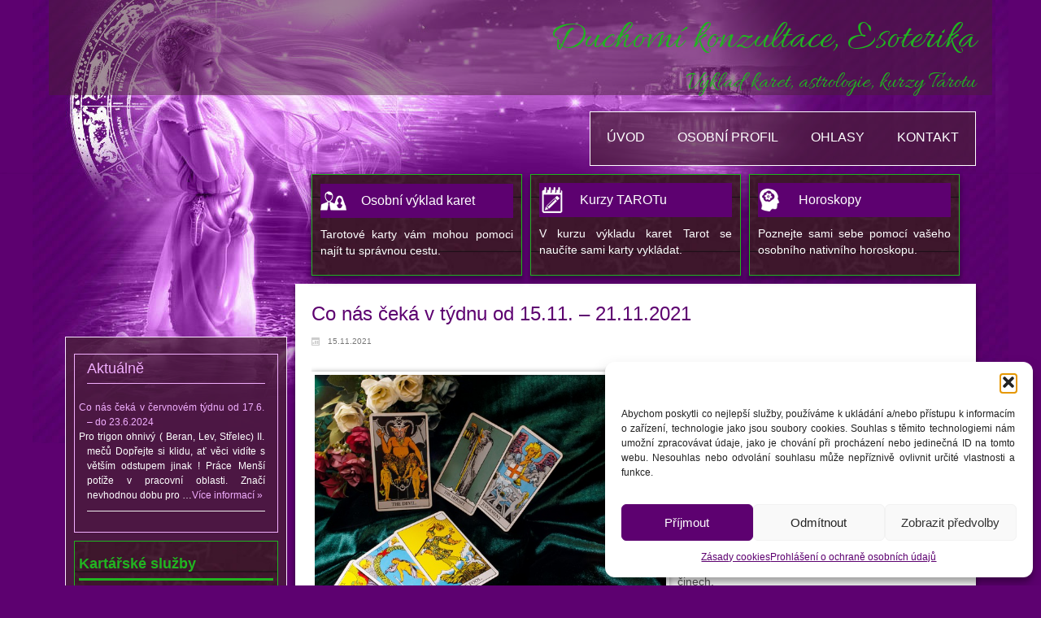

--- FILE ---
content_type: text/html; charset=UTF-8
request_url: https://kartarka.org/co-nas-ceka-v-tydnu-od-15-11-21-11-2021
body_size: 19242
content:
<!DOCTYPE html>
<html dir="ltr" dir="ltr" lang="cs" prefix="og: https://ogp.me/ns#">
<head>
    <meta charset="UTF-8" />
    <link href="https://kartarka.org/wp-content/themes/Kartarka/images/848a9f364e285e541621c19738466d60_favicon.ico" rel="icon" type="image/x-icon" />
    <link rel="pingback" href="https://kartarka.org/xmlrpc.php" />
    <script>
    var themeHasJQuery = !!window.jQuery;
</script>
<script src="https://kartarka.org/wp-content/themes/Kartarka/jquery.js?ver=1.0.480"></script>
<script>
    window._$ = jQuery.noConflict(themeHasJQuery);
</script>
    <meta name="viewport" content="width=device-width, initial-scale=1.0">
<!--[if lte IE 9]>
<link rel="stylesheet" type="text/css" href="https://kartarka.org/wp-content/themes/Kartarka/layout.ie.css" />
<script src="https://kartarka.org/wp-content/themes/Kartarka/layout.ie.js"></script>
<![endif]-->
<link class="" href='//fonts.googleapis.com/css?family=Allura:regular&subset=latin' rel='stylesheet' type='text/css'>
<script src="https://kartarka.org/wp-content/themes/Kartarka/layout.core.js"></script>
    
    <title>Co nás čeká v týdnu od 15.11. – 21.11.2021</title>
	<style>img:is([sizes="auto" i], [sizes^="auto," i]) { contain-intrinsic-size: 3000px 1500px }</style>
	
		<!-- All in One SEO 4.9.3 - aioseo.com -->
	<meta name="robots" content="max-image-preview:large" />
	<meta name="author" content="Kartarka"/>
	<meta name="google-site-verification" content="ZGvw8Yif3R0kvEY2-ivvBu9ThDFMh-zjHaOPPr0ebDg" />
	<link rel="canonical" href="https://kartarka.org/co-nas-ceka-v-tydnu-od-15-11-21-11-2021" />
	<meta name="generator" content="All in One SEO (AIOSEO) 4.9.3" />
		<meta property="og:locale" content="cs_CZ" />
		<meta property="og:site_name" content="Duchovní konzultace, Esoterika" />
		<meta property="og:type" content="article" />
		<meta property="og:title" content="Co nás čeká v týdnu od 15.11. – 21.11.2021" />
		<meta property="og:url" content="https://kartarka.org/co-nas-ceka-v-tydnu-od-15-11-21-11-2021" />
		<meta property="og:image" content="https://kartarka.org/wp-content/uploads/výklad-z-karet-tarot.jpg" />
		<meta property="og:image:secure_url" content="https://kartarka.org/wp-content/uploads/výklad-z-karet-tarot.jpg" />
		<meta property="og:image:width" content="640" />
		<meta property="og:image:height" content="428" />
		<meta property="article:published_time" content="2021-11-15T09:09:48+00:00" />
		<meta property="article:modified_time" content="2021-11-15T09:15:10+00:00" />
		<meta name="twitter:card" content="summary" />
		<meta name="twitter:title" content="Co nás čeká v týdnu od 15.11. – 21.11.2021" />
		<meta name="twitter:image" content="https://kartarka.org/wp-content/uploads/výklad-z-karet-tarot.jpg" />
		<script type="application/ld+json" class="aioseo-schema">
			{"@context":"https:\/\/schema.org","@graph":[{"@type":"Article","@id":"https:\/\/kartarka.org\/co-nas-ceka-v-tydnu-od-15-11-21-11-2021#article","name":"Co n\u00e1s \u010dek\u00e1 v t\u00fddnu od 15.11. \u2013 21.11.2021","headline":"Co n\u00e1s \u010dek\u00e1 v t\u00fddnu od 15.11. &#8211; 21.11.2021","author":{"@id":"https:\/\/kartarka.org\/author\/kartarka-2#author"},"publisher":{"@id":"https:\/\/kartarka.org\/#organization"},"image":{"@type":"ImageObject","url":"https:\/\/kartarka.org\/wp-content\/uploads\/v\u00fdklad-z-karet-tarot.jpg","width":640,"height":428},"datePublished":"2021-11-15T11:09:48+02:00","dateModified":"2021-11-15T11:15:10+02:00","inLanguage":"cs-CZ","mainEntityOfPage":{"@id":"https:\/\/kartarka.org\/co-nas-ceka-v-tydnu-od-15-11-21-11-2021#webpage"},"isPartOf":{"@id":"https:\/\/kartarka.org\/co-nas-ceka-v-tydnu-od-15-11-21-11-2021#webpage"},"articleSection":"tarotov\u00e9 symboly"},{"@type":"BreadcrumbList","@id":"https:\/\/kartarka.org\/co-nas-ceka-v-tydnu-od-15-11-21-11-2021#breadcrumblist","itemListElement":[{"@type":"ListItem","@id":"https:\/\/kartarka.org#listItem","position":1,"name":"Home","item":"https:\/\/kartarka.org","nextItem":{"@type":"ListItem","@id":"https:\/\/kartarka.org\/category\/tarotove-symboly#listItem","name":"tarotov\u00e9 symboly"}},{"@type":"ListItem","@id":"https:\/\/kartarka.org\/category\/tarotove-symboly#listItem","position":2,"name":"tarotov\u00e9 symboly","item":"https:\/\/kartarka.org\/category\/tarotove-symboly","nextItem":{"@type":"ListItem","@id":"https:\/\/kartarka.org\/co-nas-ceka-v-tydnu-od-15-11-21-11-2021#listItem","name":"Co n\u00e1s \u010dek\u00e1 v t\u00fddnu od 15.11. &#8211; 21.11.2021"},"previousItem":{"@type":"ListItem","@id":"https:\/\/kartarka.org#listItem","name":"Home"}},{"@type":"ListItem","@id":"https:\/\/kartarka.org\/co-nas-ceka-v-tydnu-od-15-11-21-11-2021#listItem","position":3,"name":"Co n\u00e1s \u010dek\u00e1 v t\u00fddnu od 15.11. &#8211; 21.11.2021","previousItem":{"@type":"ListItem","@id":"https:\/\/kartarka.org\/category\/tarotove-symboly#listItem","name":"tarotov\u00e9 symboly"}}]},{"@type":"Organization","@id":"https:\/\/kartarka.org\/#organization","name":"Duchovn\u00ed konzultace, Esoterika","description":"V\u00fdklad karet, astrologie, kurzy Tarotu","url":"https:\/\/kartarka.org\/","logo":{"@type":"ImageObject","url":"https:\/\/kartarka.org\/wp-content\/uploads\/vyklad-karet2.jpg","@id":"https:\/\/kartarka.org\/co-nas-ceka-v-tydnu-od-15-11-21-11-2021\/#organizationLogo","width":1024,"height":684},"image":{"@id":"https:\/\/kartarka.org\/co-nas-ceka-v-tydnu-od-15-11-21-11-2021\/#organizationLogo"}},{"@type":"Person","@id":"https:\/\/kartarka.org\/author\/kartarka-2#author","url":"https:\/\/kartarka.org\/author\/kartarka-2","name":"Kartarka","image":{"@type":"ImageObject","@id":"https:\/\/kartarka.org\/co-nas-ceka-v-tydnu-od-15-11-21-11-2021#authorImage","url":"https:\/\/secure.gravatar.com\/avatar\/03fb3baef9790c2b670b83eee963ea10446a2c2be7c29ad9535f08dc9b0df9d3?s=96&d=monsterid&r=g","width":96,"height":96,"caption":"Kartarka"}},{"@type":"WebPage","@id":"https:\/\/kartarka.org\/co-nas-ceka-v-tydnu-od-15-11-21-11-2021#webpage","url":"https:\/\/kartarka.org\/co-nas-ceka-v-tydnu-od-15-11-21-11-2021","name":"Co n\u00e1s \u010dek\u00e1 v t\u00fddnu od 15.11. \u2013 21.11.2021","inLanguage":"cs-CZ","isPartOf":{"@id":"https:\/\/kartarka.org\/#website"},"breadcrumb":{"@id":"https:\/\/kartarka.org\/co-nas-ceka-v-tydnu-od-15-11-21-11-2021#breadcrumblist"},"author":{"@id":"https:\/\/kartarka.org\/author\/kartarka-2#author"},"creator":{"@id":"https:\/\/kartarka.org\/author\/kartarka-2#author"},"image":{"@type":"ImageObject","url":"https:\/\/kartarka.org\/wp-content\/uploads\/v\u00fdklad-z-karet-tarot.jpg","@id":"https:\/\/kartarka.org\/co-nas-ceka-v-tydnu-od-15-11-21-11-2021\/#mainImage","width":640,"height":428},"primaryImageOfPage":{"@id":"https:\/\/kartarka.org\/co-nas-ceka-v-tydnu-od-15-11-21-11-2021#mainImage"},"datePublished":"2021-11-15T11:09:48+02:00","dateModified":"2021-11-15T11:15:10+02:00"},{"@type":"WebSite","@id":"https:\/\/kartarka.org\/#website","url":"https:\/\/kartarka.org\/","name":"Duchovn\u00ed konzultace, Esoterika","description":"V\u00fdklad karet, astrologie, kurzy Tarotu","inLanguage":"cs-CZ","publisher":{"@id":"https:\/\/kartarka.org\/#organization"}}]}
		</script>
		<!-- All in One SEO -->

<link rel="alternate" type="application/rss+xml" title="Duchovní konzultace, Esoterika &raquo; RSS zdroj" href="https://kartarka.org/feed" />
<link rel="alternate" type="application/rss+xml" title="Duchovní konzultace, Esoterika &raquo; RSS komentářů" href="https://kartarka.org/comments/feed" />
<script type="text/javascript">
/* <![CDATA[ */
window._wpemojiSettings = {"baseUrl":"https:\/\/s.w.org\/images\/core\/emoji\/16.0.1\/72x72\/","ext":".png","svgUrl":"https:\/\/s.w.org\/images\/core\/emoji\/16.0.1\/svg\/","svgExt":".svg","source":{"concatemoji":"https:\/\/kartarka.org\/wp-includes\/js\/wp-emoji-release.min.js?ver=6.8.3"}};
/*! This file is auto-generated */
!function(s,n){var o,i,e;function c(e){try{var t={supportTests:e,timestamp:(new Date).valueOf()};sessionStorage.setItem(o,JSON.stringify(t))}catch(e){}}function p(e,t,n){e.clearRect(0,0,e.canvas.width,e.canvas.height),e.fillText(t,0,0);var t=new Uint32Array(e.getImageData(0,0,e.canvas.width,e.canvas.height).data),a=(e.clearRect(0,0,e.canvas.width,e.canvas.height),e.fillText(n,0,0),new Uint32Array(e.getImageData(0,0,e.canvas.width,e.canvas.height).data));return t.every(function(e,t){return e===a[t]})}function u(e,t){e.clearRect(0,0,e.canvas.width,e.canvas.height),e.fillText(t,0,0);for(var n=e.getImageData(16,16,1,1),a=0;a<n.data.length;a++)if(0!==n.data[a])return!1;return!0}function f(e,t,n,a){switch(t){case"flag":return n(e,"\ud83c\udff3\ufe0f\u200d\u26a7\ufe0f","\ud83c\udff3\ufe0f\u200b\u26a7\ufe0f")?!1:!n(e,"\ud83c\udde8\ud83c\uddf6","\ud83c\udde8\u200b\ud83c\uddf6")&&!n(e,"\ud83c\udff4\udb40\udc67\udb40\udc62\udb40\udc65\udb40\udc6e\udb40\udc67\udb40\udc7f","\ud83c\udff4\u200b\udb40\udc67\u200b\udb40\udc62\u200b\udb40\udc65\u200b\udb40\udc6e\u200b\udb40\udc67\u200b\udb40\udc7f");case"emoji":return!a(e,"\ud83e\udedf")}return!1}function g(e,t,n,a){var r="undefined"!=typeof WorkerGlobalScope&&self instanceof WorkerGlobalScope?new OffscreenCanvas(300,150):s.createElement("canvas"),o=r.getContext("2d",{willReadFrequently:!0}),i=(o.textBaseline="top",o.font="600 32px Arial",{});return e.forEach(function(e){i[e]=t(o,e,n,a)}),i}function t(e){var t=s.createElement("script");t.src=e,t.defer=!0,s.head.appendChild(t)}"undefined"!=typeof Promise&&(o="wpEmojiSettingsSupports",i=["flag","emoji"],n.supports={everything:!0,everythingExceptFlag:!0},e=new Promise(function(e){s.addEventListener("DOMContentLoaded",e,{once:!0})}),new Promise(function(t){var n=function(){try{var e=JSON.parse(sessionStorage.getItem(o));if("object"==typeof e&&"number"==typeof e.timestamp&&(new Date).valueOf()<e.timestamp+604800&&"object"==typeof e.supportTests)return e.supportTests}catch(e){}return null}();if(!n){if("undefined"!=typeof Worker&&"undefined"!=typeof OffscreenCanvas&&"undefined"!=typeof URL&&URL.createObjectURL&&"undefined"!=typeof Blob)try{var e="postMessage("+g.toString()+"("+[JSON.stringify(i),f.toString(),p.toString(),u.toString()].join(",")+"));",a=new Blob([e],{type:"text/javascript"}),r=new Worker(URL.createObjectURL(a),{name:"wpTestEmojiSupports"});return void(r.onmessage=function(e){c(n=e.data),r.terminate(),t(n)})}catch(e){}c(n=g(i,f,p,u))}t(n)}).then(function(e){for(var t in e)n.supports[t]=e[t],n.supports.everything=n.supports.everything&&n.supports[t],"flag"!==t&&(n.supports.everythingExceptFlag=n.supports.everythingExceptFlag&&n.supports[t]);n.supports.everythingExceptFlag=n.supports.everythingExceptFlag&&!n.supports.flag,n.DOMReady=!1,n.readyCallback=function(){n.DOMReady=!0}}).then(function(){return e}).then(function(){var e;n.supports.everything||(n.readyCallback(),(e=n.source||{}).concatemoji?t(e.concatemoji):e.wpemoji&&e.twemoji&&(t(e.twemoji),t(e.wpemoji)))}))}((window,document),window._wpemojiSettings);
/* ]]> */
</script>
<style id='wp-emoji-styles-inline-css' type='text/css'>

	img.wp-smiley, img.emoji {
		display: inline !important;
		border: none !important;
		box-shadow: none !important;
		height: 1em !important;
		width: 1em !important;
		margin: 0 0.07em !important;
		vertical-align: -0.1em !important;
		background: none !important;
		padding: 0 !important;
	}
</style>
<link rel='stylesheet' id='aioseo/css/src/vue/standalone/blocks/table-of-contents/global.scss-css' href='https://kartarka.org/wp-content/plugins/all-in-one-seo-pack/dist/Lite/assets/css/table-of-contents/global.e90f6d47.css?ver=4.9.3' type='text/css' media='all' />
<link rel='stylesheet' id='contact-form-7-css' href='https://kartarka.org/wp-content/plugins/contact-form-7/includes/css/styles.css?ver=6.1.4' type='text/css' media='all' />
<link rel='stylesheet' id='events-manager-css' href='https://kartarka.org/wp-content/plugins/events-manager/includes/css/events-manager.min.css?ver=7.2.3.1' type='text/css' media='all' />
<style id='events-manager-inline-css' type='text/css'>
body .em { --font-family : inherit; --font-weight : inherit; --font-size : 1em; --line-height : inherit; }
</style>
<link rel='stylesheet' id='symple_shortcode_styles-css' href='https://kartarka.org/wp-content/plugins/symple-shortcodes/shortcodes/css/symple_shortcodes_styles.css?ver=6.8.3' type='text/css' media='all' />
<link rel='stylesheet' id='SFSIPLUSmainCss-css' href='https://kartarka.org/wp-content/plugins/ultimate-social-media-plus/css/sfsi-style.css?ver=3.7.1' type='text/css' media='all' />
<link rel='stylesheet' id='cmplz-general-css' href='https://kartarka.org/wp-content/plugins/complianz-gdpr/assets/css/cookieblocker.min.css?ver=1757348452' type='text/css' media='all' />
<link rel='stylesheet' id='theme-bootstrap-css' href='//kartarka.org/wp-content/themes/Kartarka/bootstrap.min.css?ver=1.0.480' type='text/css' media='all' />
<link rel='stylesheet' id='theme-style-css' href='//kartarka.org/wp-content/themes/Kartarka/style.min.css?ver=1.0.480' type='text/css' media='all' />
<script type="text/javascript" src="https://kartarka.org/wp-includes/js/jquery/jquery.min.js?ver=3.7.1" id="jquery-core-js"></script>
<script type="text/javascript" src="https://kartarka.org/wp-includes/js/jquery/jquery-migrate.min.js?ver=3.4.1" id="jquery-migrate-js"></script>
<script type="text/javascript" src="https://kartarka.org/wp-includes/js/jquery/ui/core.min.js?ver=1.13.3" id="jquery-ui-core-js"></script>
<script type="text/javascript" src="https://kartarka.org/wp-includes/js/jquery/ui/mouse.min.js?ver=1.13.3" id="jquery-ui-mouse-js"></script>
<script type="text/javascript" src="https://kartarka.org/wp-includes/js/jquery/ui/sortable.min.js?ver=1.13.3" id="jquery-ui-sortable-js"></script>
<script type="text/javascript" src="https://kartarka.org/wp-includes/js/jquery/ui/datepicker.min.js?ver=1.13.3" id="jquery-ui-datepicker-js"></script>
<script type="text/javascript" id="jquery-ui-datepicker-js-after">
/* <![CDATA[ */
jQuery(function(jQuery){jQuery.datepicker.setDefaults({"closeText":"Zav\u0159\u00edt","currentText":"Dnes","monthNames":["Leden","\u00danor","B\u0159ezen","Duben","Kv\u011bten","\u010cerven","\u010cervenec","Srpen","Z\u00e1\u0159\u00ed","\u0158\u00edjen","Listopad","Prosinec"],"monthNamesShort":["Led","\u00dano","B\u0159e","Dub","Kv\u011b","\u010cvn","\u010cvc","Srp","Z\u00e1\u0159","\u0158\u00edj","Lis","Pro"],"nextText":"Dal\u0161\u00ed","prevText":"P\u0159edchoz\u00ed","dayNames":["Ned\u011ble","Pond\u011bl\u00ed","\u00dater\u00fd","St\u0159eda","\u010ctvrtek","P\u00e1tek","Sobota"],"dayNamesShort":["Ne","Po","\u00dat","St","\u010ct","P\u00e1","So"],"dayNamesMin":["Ne","Po","\u00dat","St","\u010ct","P\u00e1","So"],"dateFormat":"d.mm.yy","firstDay":1,"isRTL":false});});
/* ]]> */
</script>
<script type="text/javascript" src="https://kartarka.org/wp-includes/js/jquery/ui/resizable.min.js?ver=1.13.3" id="jquery-ui-resizable-js"></script>
<script type="text/javascript" src="https://kartarka.org/wp-includes/js/jquery/ui/draggable.min.js?ver=1.13.3" id="jquery-ui-draggable-js"></script>
<script type="text/javascript" src="https://kartarka.org/wp-includes/js/jquery/ui/controlgroup.min.js?ver=1.13.3" id="jquery-ui-controlgroup-js"></script>
<script type="text/javascript" src="https://kartarka.org/wp-includes/js/jquery/ui/checkboxradio.min.js?ver=1.13.3" id="jquery-ui-checkboxradio-js"></script>
<script type="text/javascript" src="https://kartarka.org/wp-includes/js/jquery/ui/button.min.js?ver=1.13.3" id="jquery-ui-button-js"></script>
<script type="text/javascript" src="https://kartarka.org/wp-includes/js/jquery/ui/dialog.min.js?ver=1.13.3" id="jquery-ui-dialog-js"></script>
<script type="text/javascript" id="events-manager-js-extra">
/* <![CDATA[ */
var EM = {"ajaxurl":"https:\/\/kartarka.org\/wp-admin\/admin-ajax.php","locationajaxurl":"https:\/\/kartarka.org\/wp-admin\/admin-ajax.php?action=locations_search","firstDay":"1","locale":"cs","dateFormat":"yy-mm-dd","ui_css":"https:\/\/kartarka.org\/wp-content\/plugins\/events-manager\/includes\/css\/jquery-ui\/build.min.css","show24hours":"1","is_ssl":"1","autocomplete_limit":"10","calendar":{"breakpoints":{"small":560,"medium":908,"large":false},"month_format":"M Y"},"phone":"","datepicker":{"format":"d.m.Y","locale":"cs"},"search":{"breakpoints":{"small":650,"medium":850,"full":false}},"url":"https:\/\/kartarka.org\/wp-content\/plugins\/events-manager","assets":{"input.em-uploader":{"js":{"em-uploader":{"url":"https:\/\/kartarka.org\/wp-content\/plugins\/events-manager\/includes\/js\/em-uploader.js?v=7.2.3.1","event":"em_uploader_ready"}}},".em-event-editor":{"js":{"event-editor":{"url":"https:\/\/kartarka.org\/wp-content\/plugins\/events-manager\/includes\/js\/events-manager-event-editor.js?v=7.2.3.1","event":"em_event_editor_ready"}},"css":{"event-editor":"https:\/\/kartarka.org\/wp-content\/plugins\/events-manager\/includes\/css\/events-manager-event-editor.min.css?v=7.2.3.1"}},".em-recurrence-sets, .em-timezone":{"js":{"luxon":{"url":"luxon\/luxon.js?v=7.2.3.1","event":"em_luxon_ready"}}},".em-booking-form, #em-booking-form, .em-booking-recurring, .em-event-booking-form":{"js":{"em-bookings":{"url":"https:\/\/kartarka.org\/wp-content\/plugins\/events-manager\/includes\/js\/bookingsform.js?v=7.2.3.1","event":"em_booking_form_js_loaded"}}},"#em-opt-archetypes":{"js":{"archetypes":"https:\/\/kartarka.org\/wp-content\/plugins\/events-manager\/includes\/js\/admin-archetype-editor.js?v=7.2.3.1","archetypes_ms":"https:\/\/kartarka.org\/wp-content\/plugins\/events-manager\/includes\/js\/admin-archetypes.js?v=7.2.3.1","qs":"qs\/qs.js?v=7.2.3.1"}}},"cached":"","bookingInProgress":"Po\u010dkejte pros\u00edm, rezervace je odes\u00edl\u00e1na.","tickets_save":"Ulo\u017eit l\u00edstek\/vstupenku","bookingajaxurl":"https:\/\/kartarka.org\/wp-admin\/admin-ajax.php","bookings_export_save":"Exportovat rezervace","bookings_settings_save":"Ulo\u017eit nastaven\u00ed","booking_delete":"Jste si jisti smaz\u00e1n\u00edm?","booking_offset":"30","bookings":{"submit_button":{"text":{"default":"Ode\u0161lete va\u0161i rezervaci","free":"Ode\u0161lete va\u0161i rezervaci","payment":"Ode\u0161lete va\u0161i rezervaci","processing":"Processing ..."}},"update_listener":""},"bb_full":"Vyprod\u00e1no","bb_book":"rezervovat","bb_booking":"rezervuji...","bb_booked":"Rezervace odesl\u00e1na","bb_error":"Rezervace chyba. Zkusit znovu?","bb_cancel":"zru\u0161it","bb_canceling":"Stornuji","bb_cancelled":"Zru\u0161eno","bb_cancel_error":"Stornov\u00e1n\u00ed chyba. Zkusit znovu?","txt_search":"Vyhled\u00e1n\u00ed","txt_searching":"Vyhled\u00e1v\u00e1n\u00ed ...","txt_loading":"Na\u010d\u00edt\u00e1n\u00ed\u2026"};
/* ]]> */
</script>
<script type="text/javascript" src="https://kartarka.org/wp-content/plugins/events-manager/includes/js/events-manager.js?ver=7.2.3.1" id="events-manager-js"></script>
<script type="text/javascript" src="https://kartarka.org/wp-content/plugins/events-manager/includes/external/flatpickr/l10n/cs.js?ver=7.2.3.1" id="em-flatpickr-localization-js"></script>
<script type="text/javascript" src="//kartarka.org/wp-content/themes/Kartarka/bootstrap.min.js?ver=1.0.480" id="theme-bootstrap-js"></script>
<script type="text/javascript" src="//kartarka.org/wp-content/themes/Kartarka/script.js?ver=1.0.480" id="theme-script-js"></script>
<link rel="https://api.w.org/" href="https://kartarka.org/wp-json/" /><link rel="alternate" title="JSON" type="application/json" href="https://kartarka.org/wp-json/wp/v2/posts/1199" /><link rel="EditURI" type="application/rsd+xml" title="RSD" href="https://kartarka.org/xmlrpc.php?rsd" />
<link rel='shortlink' href='https://kartarka.org/?p=1199' />
<link rel="alternate" title="oEmbed (JSON)" type="application/json+oembed" href="https://kartarka.org/wp-json/oembed/1.0/embed?url=https%3A%2F%2Fkartarka.org%2Fco-nas-ceka-v-tydnu-od-15-11-21-11-2021" />
<link rel="alternate" title="oEmbed (XML)" type="text/xml+oembed" href="https://kartarka.org/wp-json/oembed/1.0/embed?url=https%3A%2F%2Fkartarka.org%2Fco-nas-ceka-v-tydnu-od-15-11-21-11-2021&#038;format=xml" />
	<script>
		window.addEventListener("sfsi_plus_functions_loaded", function() {
			var body = document.getElementsByTagName('body')[0];
			// console.log(body);
			body.classList.add("sfsi_plus_3.53");
		})
		// window.addEventListener('sfsi_plus_functions_loaded',function(e) {
		// 	jQuery("body").addClass("sfsi_plus_3.53")
		// });
		jQuery(document).ready(function(e) {
			jQuery("body").addClass("sfsi_plus_3.53")
		});

		function sfsi_plus_processfurther(ref) {
			var feed_id = '[base64]';
			var feedtype = 8;
			var email = jQuery(ref).find('input[name="email"]').val();
			var filter = /^(([^<>()[\]\\.,;:\s@\"]+(\.[^<>()[\]\\.,;:\s@\"]+)*)|(\".+\"))@((\[[0-9]{1,3}\.[0-9]{1,3}\.[0-9]{1,3}\.[0-9]{1,3}\])|(([a-zA-Z\-0-9]+\.)+[a-zA-Z]{2,}))$/;
			if ((email != "Enter your email") && (filter.test(email))) {
				if (feedtype == "8") {
					var url = "https://api.follow.it/subscription-form/" + feed_id + "/" + feedtype;
					window.open(url, "popupwindow", "scrollbars=yes,width=1080,height=760");
					return true;
				}
			} else {
				alert("Please enter email address");
				jQuery(ref).find('input[name="email"]').focus();
				return false;
			}
		}
	</script>
	<style>
		.sfsi_plus_subscribe_Popinner {
			width: 100% !important;
			height: auto !important;
			border: 1px solid #b5b5b5 !important;
			padding: 18px 0px !important;
			background-color: #ffffff !important;
		}

		.sfsi_plus_subscribe_Popinner form {
			margin: 0 20px !important;
		}

		.sfsi_plus_subscribe_Popinner h5 {
			font-family: Helvetica,Arial,sans-serif !important;

			font-weight: bold !important;
			color: #000000 !important;
			font-size: 16px !important;
			text-align: center !important;
			margin: 0 0 10px !important;
			padding: 0 !important;
		}

		.sfsi_plus_subscription_form_field {
			margin: 5px 0 !important;
			width: 100% !important;
			display: inline-flex;
			display: -webkit-inline-flex;
		}

		.sfsi_plus_subscription_form_field input {
			width: 100% !important;
			padding: 10px 0px !important;
		}

		.sfsi_plus_subscribe_Popinner input[type=email] {
			font-family: Helvetica,Arial,sans-serif !important;

			font-style: normal !important;
			color: #000000 !important;
			font-size: 14px !important;
			text-align: center !important;
		}

		.sfsi_plus_subscribe_Popinner input[type=email]::-webkit-input-placeholder {
			font-family: Helvetica,Arial,sans-serif !important;

			font-style: normal !important;
			color: #000000 !important;
			font-size: 14px !important;
			text-align: center !important;
		}

		.sfsi_plus_subscribe_Popinner input[type=email]:-moz-placeholder {
			/* Firefox 18- */
			font-family: Helvetica,Arial,sans-serif !important;

			font-style: normal !important;
			color: #000000 !important;
			font-size: 14px !important;
			text-align: center !important;
		}

		.sfsi_plus_subscribe_Popinner input[type=email]::-moz-placeholder {
			/* Firefox 19+ */
			font-family: Helvetica,Arial,sans-serif !important;

			font-style: normal !important;
			color: #000000 !important;
			font-size: 14px !important;
			text-align: center !important;
		}

		.sfsi_plus_subscribe_Popinner input[type=email]:-ms-input-placeholder {
			font-family: Helvetica,Arial,sans-serif !important;

			font-style: normal !important;
			color: #000000 !important;
			font-size: 14px !important;
			text-align: center !important;
		}

		.sfsi_plus_subscribe_Popinner input[type=submit] {
			font-family: Helvetica,Arial,sans-serif !important;

			font-weight: bold !important;
			color: #000000 !important;
			font-size: 16px !important;
			text-align: center !important;
			background-color: #dedede !important;
		}
	</style>
	<meta name="follow.[base64]" content="dHV09dyHFLNNgkkjNnQH"/>			<style>.cmplz-hidden {
					display: none !important;
				}</style><link rel='header_link' href='http://kartarka.org/' /><script>window.wpJQuery = window.jQuery;</script>    <meta name="robots" content="ALL,FOLLOW" />
<meta name="author" content="Lucie Šestáková" />
</head>
<body data-cmplz=1 class="wp-singular post-template-default single single-post postid-1199 single-format-standard wp-theme-Kartarka  hfeed bootstrap bd-body-6 bd-pagebackground bd-margins symple-shortcodes  symple-shortcodes-responsive sfsi_plus_actvite_theme_thin post-template">
<header class=" bd-headerarea-1 bd-margins">
        <section class=" bd-section-9 bd-background-width bd-tagstyles " id="section9" data-section-title="Container">
    <div class="bd-container-inner bd-margins clearfix">
        <div class=" bd-layoutbox-13 bd-no-margins clearfix">
    <div class="bd-container-inner">
        <div class=" bd-headline-2">
    <div class="bd-container-inner">
        <h3>
            <a href="https://kartarka.org/">Duchovní konzultace, Esoterika</a>
        </h3>
    </div>
</div>
	
		<div class=" bd-slogan-2">
    <div class="bd-container-inner">
        Výklad karet, astrologie, kurzy Tarotu    </div>
</div>
    </div>
</div>
    </div>
</section>
	
		<div class=" bd-layoutbox-3 bd-background-width  bd-no-margins clearfix">
    <div class="bd-container-inner">
            
    <nav class=" bd-hmenu-1"  data-responsive-menu="true" data-responsive-levels="expand on click" data-responsive-type="" data-offcanvas-delay="0ms" data-offcanvas-duration="700ms" data-offcanvas-timing-function="ease">
        
            <div class=" bd-menuoverlay-150 bd-menu-overlay"></div>
            <div class=" bd-responsivemenu-11 collapse-button">
    <div class="bd-container-inner">
        <div class="bd-menuitem-4 ">
            <a  data-toggle="collapse"
                data-target=".bd-hmenu-1 .collapse-button + .navbar-collapse"
                href="#" onclick="return false;">
                    <span>Menu</span>
            </a>
        </div>
    </div>
</div>
            <div class="navbar-collapse collapse ">
        
        <div class=" bd-horizontalmenu-1 clearfix">
            <div class="bd-container-inner">
            
            
<ul class=" bd-menu-1 nav nav-pills nav-center">
    <li class=" bd-menuitem-1 bd-toplevel-item ">
    <a class=" "  href="https://kartarka.org/">
        <span>
            Úvod        </span>
    </a>    </li>
    
<li class=" bd-menuitem-1 bd-toplevel-item ">
    <a class=" "  href="https://kartarka.org/osobni-profil">
        <span>
            Osobní profil        </span>
    </a>    </li>
    
<li class=" bd-menuitem-1 bd-toplevel-item ">
    <a class=" "  href="https://kartarka.org/ohlasy">
        <span>
            Ohlasy        </span>
    </a>    </li>
    
<li class=" bd-menuitem-1 bd-toplevel-item ">
    <a class=" "  href="https://kartarka.org/kontakt">
        <span>
            Kontakt        </span>
    </a>    </li>
    
</ul>            
            </div>
        </div>
        

        <div class="bd-menu-close-icon">
    <a href="#" class="bd-icon  bd-icon-152"></a>
</div>

        
            </div>
    </nav>
    
    </div>
</div>
</header>
	
		<div class=" bd-stretchtobottom-4 bd-stretch-to-bottom" data-control-selector=".bd-contentlayout-6">
<div class="bd-contentlayout-6  bd-sheetstyles  bd-no-margins bd-margins" >
    <div class="bd-container-inner">

        <div class="bd-flex-vertical bd-stretch-inner bd-contentlayout-offset">
            
            <div class="bd-flex-horizontal bd-flex-wide bd-no-margins">
                
 
                                    <aside class="bd-sidebararea-5-column  bd-flex-vertical bd-flex-fixed">
                    <div class="bd-sidebararea-5 bd-flex-wide  bd-contentlayout-offset">
                        
                        <div  class=" bd-primarywidgetarea-2 clearfix" data-position="primary"><div class=" bd-block-3 bd-own-margins widget rpwe_widget recent-posts-extended" id="rpwe_widget-3" data-block-id="rpwe_widget-3">
        
    <div class=" bd-blockheader bd-tagstyles bd-no-margins">
        <h4>Aktuálně</h4>
    </div>
    
    <div class=" bd-blockcontent bd-tagstyles bd-custom-bulletlist ">
<div  class="rpwe-block"><ul class="rpwe-ul"><li class="rpwe-li rpwe-clearfix"><h3 class="rpwe-title"><a href="https://kartarka.org/co-nas-ceka-v-cervnovem-tydnu-od-17-6-do-23-6-2024" target="_self">Co nás čeká v červnovém týdnu od 17.6. &#8211; do 23.6.2024</a></h3><div class="rpwe-summary">Pro trigon ohnivý ( Beran, Lev, Střelec) II. mečů Dopřejte si klidu, ať věci vidíte s větším odstupem jinak ! Práce Menší potíže v pracovní oblasti. Značí nevhodnou dobu pro &hellip;<a href="https://kartarka.org/co-nas-ceka-v-cervnovem-tydnu-od-17-6-do-23-6-2024" class="more-link">Více informací »</a></div></li></ul></div><!-- Generated by http://wordpress.org/plugins/recent-posts-widget-extended/ --></div>
</div>
    
    <div class=" bd-vmenu-1" data-responsive-menu="true" data-responsive-levels="expand on click">
            <div class=" bd-block-10 bd-own-margins widget vmenu" data-block-id="vmenuwidget-3">
                    
            <div class=" bd-blockheader bd-tagstyles">
                <h4>Kartářské služby</h4>
            </div>
            
        
                <div class=" bd-blockcontent bd-tagstyles shape-only">
            <div class=" bd-verticalmenu-3">
                <div class="bd-container-inner">
                    
<ul class=" bd-menu-23 nav nav-pills">
    <li class=" bd-menuitem-23 ">
    <a class=" "  href="https://kartarka.org/vyklad-karet-osobne">
        <span>
            Výklad karet osobně        </span>
    </a>    </li>
    
<li class=" bd-menuitem-23 ">
    <a class=" "  href="https://kartarka.org/vyklad-karet-pisemne-na-dalku">
        <span>
            Výklad karet písemně        </span>
    </a>    </li>
    
<li class=" bd-menuitem-23 ">
    <a class=" "  href="https://kartarka.org/vyklad-karet-online">
        <span>
            Výklad karet        </span>
    </a>    </li>
    
<li class=" bd-menuitem-23 ">
    <a class=" "  href="https://kartarka.org/kurzy-tarotu">
        <span>
            Kurzy Tarotu        </span>
    </a>    </li>
    
<li class=" bd-menuitem-23 ">
    <a class=" "  href="https://kartarka.org/horoskopy">
        <span>
            Horoskopy        </span>
    </a>    </li>
    
<li class=" bd-menuitem-23 ">
    <a class=" "  href="https://kartarka.org/jak-se-k-sobe-hodite">
        <span>
            Jak se k sobě hodíte?        </span>
    </a>    </li>
    
<li class=" bd-menuitem-23 ">
    <a class=" "  href="https://kartarka.org/darkove-poukazy">
        <span>
            Dárkové poukazy        </span>
    </a>    </li>
    
</ul>                </div>
            </div>
        </div>
            </div>
    </div>
    
        
    <div class=" bd-vmenu-1" data-responsive-menu="true" data-responsive-levels="expand on click">
            <div class=" bd-block-10 bd-own-margins widget vmenu" data-block-id="vmenuwidget-6">
                    
            <div class=" bd-blockheader bd-tagstyles">
                <h4>Blog</h4>
            </div>
            
        
                <div class=" bd-blockcontent bd-tagstyles shape-only">
            <div class=" bd-verticalmenu-3">
                <div class="bd-container-inner">
                    
<ul class=" bd-menu-23 nav nav-pills">
    <li class=" bd-menuitem-23 ">
    <a class=" "  href="https://kartarka.org/category/z-osobnich-pribehu">
        <span>
            Příběhy z mé praxe        </span>
    </a>    </li>
    
<li class=" bd-menuitem-23 ">
    <a class=" "  href="https://kartarka.org/category/tarotove-symboly">
        <span>
            Tarotové symboly        </span>
    </a>    </li>
    
<li class=" bd-menuitem-23 ">
    <a class=" "  href="https://kartarka.org/category/velka-arkana">
        <span>
            Velká arkána a její karty        </span>
    </a>    </li>
    
<li class=" bd-menuitem-23 ">
    <a class=" "  href="https://kartarka.org/category/kurs-tarotu-2">
        <span>
            Kurzy výkladu karet        </span>
    </a>    </li>
    
</ul>                </div>
            </div>
        </div>
            </div>
    </div>
    
        
    <div class=" bd-vmenu-1" data-responsive-menu="true" data-responsive-levels="expand on click">
            <div class=" bd-block-10 bd-own-margins widget vmenu" data-block-id="vmenuwidget-5">
                    
            <div class=" bd-blockheader bd-tagstyles">
                <h4>Galerie</h4>
            </div>
            
        
                <div class=" bd-blockcontent bd-tagstyles shape-only">
            <div class=" bd-verticalmenu-3">
                <div class="bd-container-inner">
                    
<ul class=" bd-menu-23 nav nav-pills">
    <li class=" bd-menuitem-23 ">
    <a class=" "  href="https://kartarka.org/fotogalerie">
        <span>
            Fotogalerie        </span>
    </a>    </li>
    
<li class=" bd-menuitem-23 ">
    <a class=" "  href="https://kartarka.org/meditace">
        <span>
            Meditace        </span>
    </a>    </li>
    
</ul>                </div>
            </div>
        </div>
            </div>
    </div>
    
        <div class=" bd-block-3 bd-own-margins widget widget_black_studio_tinymce" id="black-studio-tinymce-5" data-block-id="black-studio-tinymce-5">
        <div class=" bd-blockcontent bd-tagstyles bd-custom-bulletlist ">
<div class="textwidget"><p><a href="https://kartarka.org/darkove-poukazy" target="_blank" rel="noopener"><img class="alignleft wp-image-1381 size-full" src="https://kartarka.org/wp-content/uploads/Darkovy-poukaz_karty.jpg" alt="" width="1000" height="498" /></a></p>
<h2>Dárkové poukazy na výklad karet a tarotové kurzy</h2>
<p>Udělejte radost vašim blízkým originálním dárkem.        </p>
<p><a href="https://kartarka.org/kontakt" target="_blank" rel="noopener">Objednejte</a></p>
</div></div>
</div></div>                        
                    </div>
                </aside>
                                    <div class="bd-flex-vertical bd-flex-wide bd-no-margins">
                    
 
                                    <aside class="bd-sidebararea-1-column  bd-flex-vertical bd-flex-fixed">
                    <div class="bd-sidebararea-1 bd-flex-wide  bd-margins">
                        
                        <section class=" bd-section-5 bd-page-width bd-tagstyles " id="section5" data-section-title="3 Columns">
    <div class="bd-container-inner bd-margins clearfix">
        <div class=" bd-layoutcontainer-8 bd-columns bd-no-margins">
    <div class="bd-container-inner">
        <div class="container-fluid">
            <div class="row 
 bd-row-flex 
 bd-row-align-top">
                <div class=" bd-columnwrapper-7 
 col-sm-4">
    <div class="bd-layoutcolumn-7 animated bd-animation-1 bd-column"  data-animation-name="bounce" data-animation-event="hover" data-animation-duration="4000ms" data-animation-delay="0ms" data-animation-infinited="false"><div class="bd-vertical-align-wrapper"><p class=" bd-textblock-2 bd-content-element">
    <a href="http://kartarka.org/vyklad-karet-osobne">Osobní výklad karet</a></p>
	
		<p class=" bd-textblock-4 bd-content-element">
    Tarotové karty vám mohou pomoci najít tu správnou cestu.</p></div></div>
</div>
	
		<div class=" bd-columnwrapper-18 
 col-sm-4">
    <div class="bd-layoutcolumn-18 animated bd-animation-2 bd-column"  data-animation-name="bounce" data-animation-event="hover" data-animation-duration="4000ms" data-animation-delay="0ms" data-animation-infinited="false"><div class="bd-vertical-align-wrapper"><p class=" bd-textblock-7 bd-content-element">
    <a href="http://kartarka.org/kurzy-tarotu">Kurzy TAROTu</a></p>
	
		<p class=" bd-textblock-10 bd-content-element">
    V kurzu výkladu karet Tarot se naučíte sami karty vykládat.</p></div></div>
</div>
	
		<div class=" bd-columnwrapper-20 
 col-sm-4">
    <div class="bd-layoutcolumn-20 animated bd-animation-4 bd-column"  data-animation-name="bounce" data-animation-event="hover" data-animation-duration="4000ms" data-animation-delay="0ms" data-animation-infinited="false"><div class="bd-vertical-align-wrapper"><p class=" bd-textblock-8 bd-content-element">
    <a href="http://kartarka.org/horoskopy">Horoskopy</a></p>
	
		<p class=" bd-textblock-11 bd-content-element">
    Poznejte sami sebe pomocí vašeho osobního nativního horoskopu.</p></div></div>
</div>
            </div>
        </div>
    </div>
</div>
    </div>
</section>                        
                    </div>
                </aside>
                    
                    <div class=" bd-layoutitemsbox-20 bd-flex-wide bd-no-margins">
    <div class=" bd-content-15">
    
            <div class=" bd-blog-2">
        <div class="bd-container-inner">
        
                    
        <div class=" bd-grid-5 bd-margins">
            <div class="container-fluid">
                <div class="separated-grid row">
                        
                        <div class="separated-item-34 col-md-12 ">
                        
                            <div class="bd-griditem-34">
                                <article id="post-1199" class=" bd-article-3 clearfix hentry post-1199 post type-post status-publish format-standard has-post-thumbnail hentry category-tarotove-symboly">
        <h2 class="entry-title  bd-postheader-3">
        Co nás čeká v týdnu od 15.11. &#8211; 21.11.2021    </h2>
	
		<div class=" bd-layoutbox-8 bd-no-margins clearfix">
    <div class="bd-container-inner">
        <div class=" bd-posticondate-4 bd-no-margins">
    <span class=" bd-icon bd-icon-39"><time class="entry-date published" datetime="2021-11-15T11:09:48+02:00">15.11.2021</time><time class="updated" style="display:none;" datetime="2021-11-15T11:15:10+02:00">15.11.2021</time></span>
</div>
	
		<div class=" bd-posticonedit-6 bd-no-margins">
    </div>
    </div>
</div>
	
		<div class=" bd-layoutbox-10 bd-no-margins clearfix">
    <div class="bd-container-inner">
        <div class=" bd-postcontent-2 bd-tagstyles entry-content bd-contentlayout-offset" >
    <h2><a href="https://kartarka.org/wp-content/uploads/výklad-z-karet-tarot.jpg"><img fetchpriority="high" decoding="async" class="alignleft wp-image-927" src="https://kartarka.org/wp-content/uploads/výklad-z-karet-tarot.jpg" alt="" width="440" height="294" srcset="https://kartarka.org/wp-content/uploads/výklad-z-karet-tarot.jpg 640w, https://kartarka.org/wp-content/uploads/výklad-z-karet-tarot-300x201.jpg 300w" sizes="(max-width: 440px) 100vw, 440px" /></a>Pro trigon ohnivý ( Beran, Lev, Střelec)</h2>
<p><strong>Mečový král</strong></p>
<p>Tento týden si udělejte ze zdravého odstupu objektivní obraz !</p>
<p><strong><em>Vztahy</em></strong></p>
<p>Pozor na setkání s osobou většinou mužem, který přemýšlí pouze po teoretické stránce. Většinou se jedná o plašmušku jehož síla je v myšlenkách ne v činech.</p>
<p>Karta má má mít ve vztazích očistný charakter.</p>
<p><strong><em>Práce</em></strong></p>
<p>Podlehnutí nápadu, inspiraci, radě často značí zhoubné následky. Nekritické jednání od nařízeného, spolupracovníka. Dlouhotrvající stres.</p>
<p><em>Krátce: Provalení se na povrch. Všechno trvá až se ztrhá !</em></p>
<h2>Pro trigon zemský ( Býk, Panna, Kozoroh)</h2>
<p><strong>IX.holí</strong></p>
<p>Tento týden nebude odpočinkový i když pokud budete líní, dá se též o odpočinku uvažovat. Spíše přináší menší překážky, které bude nutno překonávat, ale zřejmě nám nebudou po chuti.</p>
<p>Nenálada, která je vyvolaná potížemi v osobním prožívání. Vnitřní rozpor.</p>
<p><strong><em>Práce</em></strong></p>
<p>Značí malou překážku na cestě k realizaci osobních či pracovních záměrů. Vyhněte se, pokud to půjde, konfliktu v zaměstnání a nezdaru na úřadech.</p>
<p><strong><em>Vztahy</em></strong></p>
<p>Přináší pocit, že se partner či přátelé chovají urážlivě a nechápavě. Konfliktní nálada, která brzo přejde.</p>
<p>Nezávazná rozhodnutí, jakoby na zkoušku.</p>
<p><em>Využijte tento týden spíše na krátké cesty, zpravidla za zábavou nebo za členy rodiny.</em></p>
<h2>Pro trigon vzdušný ( Blíženci, Váhy, Vodnář)</h2>
<p><strong>IV. Císař</strong></p>
<p>V tomto týdnu se na všechno dívejte reálně !</p>
<p><strong><em>Vztahy</em></strong></p>
<p>V těchto dnech bude důležitá ve vztahu především jistota a budeme se snažit o upevnění svazku a uvádění na spolehlivý základ. Střízlivá povaha této karty může znamenat ztrátu iluzí. Někdy ve vztahu značí nebezpečí, že v našem vztahu upadneme do strnulosti a omezenosti. Pozor na ješitnost a žárlivost.</p>
<p><strong><em>Práce</em></strong></p>
<p>Vytvoření pořádku, převzetí plánů a úkolů. V práci nutná disciplína, vytrvalost, odhodlanost a vůle převzít zodpovědnost. Tvrdá práce, naznačující, že nic nedostaneme zadarmo. Je možný i pracovní postup.</p>
<p><em>Vytrvale uskutečňujte své záměry a plány do budoucna !</em></p>
<h2>Pro trigon vodní ( Ryby, Rak, Štír)</h2>
<p><strong>VII. pohárů</strong></p>
<p>Protože karta přináší chybné představy o sobě i druhých, dejte pozor na plané sliby a faleš !</p>
<p><strong><em>Práce</em></strong></p>
<p>V práci značí nezdar, nepřeceňujte se ! Mluvení namísto činu či stavění vzdušných zámků. To platí i ve vztazích.</p>
<p>Pomluvy a udavačství v pracovním kolektivu. Je možný i konflikt s nadřízeným.</p>
<p>Nedoporučuje se investovat peníze. Hrozí chybná investice na podkladě pochybné rady.</p>
<p><strong><em>Vztahy</em></strong></p>
<p>Lhaní, ztráta důvěry a později i ztráta kontaktu mezi partnery. Není dobré vyvolávat konflikty.</p>
<p>Pozor na nečestnost i nevěru !</p>
<p><em>Tento týden bude náročný především na psychiku, přežijte to bez újmy.</em></p>
<div class="sfsiaftrpstwpr"  style=""><div class='sfsi_plus_Sicons left' style='float:left'><div class='sfsi_plus_Sicons_text_wrapper' style='display: inline-block;margin-bottom: 0; margin-left: 0; margin-right: 8px; margin-top: 0; vertical-align: middle;width: auto;'><span>Please follow and like us:</span></div><div class='sf_fb' style='display: inline-block;vertical-align: middle;width: auto;'><div class="fb-like" data-href="https://kartarka.org/co-nas-ceka-v-tydnu-od-15-11-21-11-2021" data-action="like" data-size="small" data-show-faces="false" data-share="false" data-layout="button" ></div></div><div class='sf_fb' style='display: inline-block;vertical-align: middle;width: auto;'><a target='_blank' href='https://www.facebook.com/sharer/sharer.php?u=https%3A%2F%2Fkartarka.org%2Fco-nas-ceka-v-tydnu-od-15-11-21-11-2021' style='display:inline-block;'  > <img class='sfsi_wicon'  data-pin-nopin='true' width='auto' height='auto' alt='fb-share-icon' title='Facebook Share' src='https://kartarka.org/wp-content/plugins/ultimate-social-media-plus/images/share_icons/fb_icons/en_US.svg''  /></a></div></div></div></div>
    </div>
</div>
	
		<div class=" bd-layoutbox-12 bd-no-margins clearfix">
    <div class="bd-container-inner">
        <div class=" bd-posticontags-8 bd-no-margins">
        </div>
	
		<div class=" bd-posticoncategory-7 bd-no-margins">
        <span class=" bd-icon bd-icon-44"><span><a href="https://kartarka.org/category/tarotove-symboly" rel="category tag">tarotové symboly</a></span></span>
    </div>
    </div>
</div>
</article>
                                                                    <div class=" bd-comments-2" id="comments">
	<div class="bd-container-inner">
		</div>
</div>                                                            </div>
                        </div>
                </div>
            </div>
        </div>
        <div class=" bd-blogpagination-2">
    <ul class="bd-pagination-15 pagination">
        <li class="bd-paginationitem-15">
        <a href="https://kartarka.org/co-nas-ceka-v-tydnu-od-8-11-do-14-11-2021" title="Co nás čeká v týdnu od 8.11. &#8211; do 14.11.2021" rel="prev">&laquo; Co nás čeká v týdnu od 8.11. &#8211; do 14.11.2021</a>    </li>
    
        <li class="bd-paginationitem-15">
        <a href="https://kartarka.org/co-nas-ceka-v-tydnu-od-22-11-do-28-11-2021" title="Co nás čeká v týdnu od 22.11. &#8211; do 28.11.2021" rel="next">Co nás čeká v týdnu od 22.11. &#8211; do 28.11.2021 &raquo;</a>    </li>
    </ul>
</div>
        </div>
    </div>
</div>
</div>

                    
                </div>
                
            </div>
            
 
                                    <aside class="bd-sidebararea-2-column  bd-flex-vertical bd-flex-fixed">
                    <div class="bd-sidebararea-2 bd-flex-wide  bd-margins">
                        
                        <section class=" bd-section-12 bd-page-width bd-tagstyles " id="section12" data-section-title="3 Columns">
    <div class="bd-container-inner bd-margins clearfix">
        <div class=" bd-layoutcontainer-12 bd-columns bd-no-margins">
    <div class="bd-container-inner">
        <div class="container-fluid">
            <div class="row ">
                <div class=" bd-columnwrapper-22 
 col-sm-6">
    <div class="bd-layoutcolumn-22 bd-column" ><div class="bd-vertical-align-wrapper"><div  class=" bd-secondarywidgetarea-15 clearfix" data-position="secondary"><div class=" bd-block-12 bd-own-margins widget rpwe_widget recent-posts-extended" id="rpwe_widget-2" data-block-id="rpwe_widget-2">
        
    <div class=" bd-blockheader bd-tagstyles">
        <h4>Příběhy z mé praxe</h4>
    </div>
    
    <div class=" bd-blockcontent bd-tagstyles bd-custom-image bd-bootstrap-img bd-img-rounded bd-custom-bulletlist ">
<div  class="rpwe-block"><ul class="rpwe-ul"><li class="rpwe-li rpwe-clearfix"><a class="rpwe-img" href="https://kartarka.org/pribeh-c-7-svatba-ktera-se-nekonala" target="_self"><img class="rpwe-alignleft rpwe-thumb" src="https://kartarka.org/wp-content/uploads/tarot_svatba-180x130.jpg" alt="Příběh č. 7 &#8211; Svatba, která se nekonala" height="130" width="180" loading="lazy" decoding="async"></a><h3 class="rpwe-title"><a href="https://kartarka.org/pribeh-c-7-svatba-ktera-se-nekonala" target="_self">Příběh č. 7 &#8211; Svatba, která se nekonala</a></h3><div class="rpwe-summary">Před několika lety ke mně na osobní výklad karet v pravidelných intervalech docházel příjemný mladík. Opravdu velmi dobře jsme spolu vycházeli, dokonce jsem mu zpracovala i nativní &#8211; osobní horoskop. Byl velmi vnímavý a pro ženské pohlaví velice atraktivní. Této přednosti si byl samozřejmě velice dobře vědom, a také toho značně využíval. Jednou ke mně [&hellip;]<a href="https://kartarka.org/pribeh-c-7-svatba-ktera-se-nekonala" class="more-link">Číst více »</a></div></li><li class="rpwe-li rpwe-clearfix"><a class="rpwe-img" href="https://kartarka.org/pribeh-c-6-pod-poklickou-tajemstvi" target="_self"><img class="rpwe-alignleft rpwe-thumb" src="https://kartarka.org/wp-content/uploads/pribeh6-180x130.jpg" alt="Příběh č. 6 &#8211; Pod pokličkou tajemství" height="130" width="180" loading="lazy" decoding="async"></a><h3 class="rpwe-title"><a href="https://kartarka.org/pribeh-c-6-pod-poklickou-tajemstvi" target="_self">Příběh č. 6 &#8211; Pod pokličkou tajemství</a></h3><div class="rpwe-summary">Už je to velmi dávno, co se stal tento příběh. Jak jinak, vše se točilo kolem vztahů &#8211; či kolem jednoho muže. Na sezení přišla velmi pěkná paní ve středním věku. Jejím hlavním přáním bylo získat srdce jednoho kolegy v práci, který byl sice rozvedený, ale měl přítelkyni. Paní odcházela poměrně spokojená, se srdíčkem plným [&hellip;]<a href="https://kartarka.org/pribeh-c-6-pod-poklickou-tajemstvi" class="more-link">Číst více »</a></div></li><li class="rpwe-li rpwe-clearfix"><a class="rpwe-img" href="https://kartarka.org/pribeh-c-5-jak-honza-k-princezne-prisel" target="_self"><img class="rpwe-alignleft rpwe-thumb" src="https://kartarka.org/wp-content/uploads/love-180x130.jpg" alt="Příběh č. 5  &#8211; Jak Honza k princezně přišel" height="130" width="180" loading="lazy" decoding="async"></a><h3 class="rpwe-title"><a href="https://kartarka.org/pribeh-c-5-jak-honza-k-princezne-prisel" target="_self">Příběh č. 5  &#8211; Jak Honza k princezně přišel</a></h3><div class="rpwe-summary">Přiběh, který vám budu dnes vyprávět, může vypadat jako z červené knihovny, přesto se skutečně odehrál.<a href="https://kartarka.org/pribeh-c-5-jak-honza-k-princezne-prisel" class="more-link">Číst více »</a></div></li><li class="rpwe-li rpwe-clearfix"><a class="rpwe-img" href="https://kartarka.org/pribeh-z-praxe-c-4-jak-fesak-prisel-o-ponozky" target="_self"><img class="rpwe-alignleft rpwe-thumb" src="https://kartarka.org/wp-content/uploads/ponozky-180x130.jpg" alt="Příběh z praxe č.4 &#8211; Jak fešák přišel o ponožky" height="130" width="180" loading="lazy" decoding="async"></a><h3 class="rpwe-title"><a href="https://kartarka.org/pribeh-z-praxe-c-4-jak-fesak-prisel-o-ponozky" target="_self">Příběh z praxe č.4 &#8211; Jak fešák přišel o ponožky</a></h3><div class="rpwe-summary">Tento příběh vám převyprávím ve zkrácené verzi. Dlouhou dobu ke mně chodil takový dobře situovaný fešácký klient ve středním věku. Jak to tak často bývá (u něj to opravdu bylo dost často a pořád dokola), jsme rozebírali pokaždé nové seznámení s novou "slečnou"<a href="https://kartarka.org/pribeh-z-praxe-c-4-jak-fesak-prisel-o-ponozky" class="more-link">Číst více »</a></div></li></ul></div><!-- Generated by http://wordpress.org/plugins/recent-posts-widget-extended/ --></div>
</div></div></div></div>
</div>
	
		<div class=" bd-columnwrapper-25 
 col-sm-6">
    <div class="bd-layoutcolumn-25 bd-column" ><div class="bd-vertical-align-wrapper"><div  class=" bd-sidebar-19 clearfix" data-position="Area-4"><div class=" bd-block-13 bd-own-margins widget widget_black_studio_tinymce" id="black-studio-tinymce-2" data-block-id="black-studio-tinymce-2">
        
    <div class=" bd-blockheader bd-tagstyles">
        <h4>Profil kartářky</h4>
    </div>
    
    <div class=" bd-blockcontent bd-tagstyles ">
<div class="textwidget"><p style="text-align: left;"><a href="http://kartarka.org/wp-content/uploads/IMG_0253-sepia_a.jpg"><img class="alignleft wp-image-655 size-medium" style="margin-right: 10px;" src="http://kartarka.org/wp-content/uploads/IMG_0253-sepia_a-200x300.jpg" alt="Kartářka J. Houdková" width="200" height="300" /></a>Své křestní jméno Jaroslava jsem zdědila po svém dědečkovi. Narodila jsem se v Praze ve vodním znamení Ryb s ASC v Panně.</p>
<p><strong>Esoterikou se profesně zabývám přes 20 let.</strong> Absolvovala jsem 1. ročník Školy klasické astrologie Bohuslava &amp; Stříbného v Praze a 2. ročník školy klasické astrologie s p.Baudyšem st.               </p>
<p>Mimo jiné jsem krátce spolupracovala s rádiem Delta s Adélou Lichkovou v pořadu "Na tykačku".</p>
<p>V Boleslavském deníku se mnou vyšel rozhovor s názvem „Životní poslání? — Vykládám z karet.“</p>
<p>V časopise Instinkt vyšla reportáž o mé profesi spolu s Dagmar Kludskou a Stanislavem Brázdou.</p>
<p><strong><a title="výklad karet" href="http://kartarka.org/">Výklad karet</a> </strong>i <strong>astrologické služby </strong>provádím na základě telefonické objednávky nebo přes e–mail. Ráda se sejdu i u vás, pokud vytvoříte skupinu minimálně 3–5 zájemců.    </p>
</div></div>
</div>
    <div class=" bd-block-13 bd-own-margins widget widget_black_studio_tinymce" id="black-studio-tinymce-7" data-block-id="black-studio-tinymce-7">
        
    <div class=" bd-blockheader bd-tagstyles">
        <h4>Vyhlášené termíny kurzů Tarot</h4>
    </div>
    
    <div class=" bd-blockcontent bd-tagstyles ">
<div class="textwidget"><p><div class="em em-view-container" id="em-view-2012992954" data-view="list">
	<div class="em pixelbones em-list em-events-list" id="em-events-list-2012992954" data-view-id="2012992954">
	ne Události	</div>
</div></p>
</div></div>
</div></div></div></div>
</div>
            </div>
        </div>
    </div>
</div>
    </div>
</section>                        
                    </div>
                </aside>
                            </div>

    </div>
</div></div>
	
		<footer class=" bd-footerarea-1">
            <section class=" bd-section-2 bd-page-width bd-tagstyles " id="section2" data-section-title="">
    <div class="bd-container-inner bd-margins clearfix">
        <div class="bd-containereffect-3 container-effect container "><div class=" bd-layoutcontainer-28  bd-columns bd-no-margins">
    <div class="bd-container-inner">
        <div class="container-fluid">
            <div class="row ">
                <div class=" bd-columnwrapper-62 
 col-sm-4
 col-xs-12">
    <div class="bd-layoutcolumn-62 bd-column" ><div class="bd-vertical-align-wrapper"><div  class=" bd-footerwidgetarea-3 clearfix" data-position="footer1"><div class=" bd-block-2 bd-own-margins widget widget_black_studio_tinymce" id="black-studio-tinymce-4" data-block-id="black-studio-tinymce-4">
        <div class=" bd-blockcontent bd-tagstyles ">
<div class="textwidget"><p><a href="http://www.toplist.cz/stat/230318"><script language="JavaScript" type="text/javascript">
<!--
document.write('<img src="https://toplist.cz/count.asp?id=230318&logo=mc&http='+escape(document.referrer)+'&t='+escape(document.title)+
'&wi='+escape(window.screen.width)+'&he='+escape(window.screen.height)+'&cd='+escape(window.screen.colorDepth)+'" width="88" height="60" border=0 alt="TOPlist" />'); 
//--></script><noscript><img src="https://toplist.cz/count.asp?id=230318&logo=mc" border="0"
alt="TOPlist" width="88" height="60" /></noscript></a> </p>
</div></div>
</div></div></div></div>
</div>
	
		<div class=" bd-columnwrapper-63 
 col-sm-4
 col-xs-12">
    <div class="bd-layoutcolumn-63 bd-column" ><div class="bd-vertical-align-wrapper"><div  class=" bd-footerwidgetarea-4 clearfix" data-position="footer2"><div class=" bd-block-8 bd-own-margins widget widget_text" id="text-5" data-block-id="text-5">
        <div class=" bd-blockcontent bd-tagstyles ">
			<div class="textwidget"><p>Tel. <strong>606 306 772</strong></p>

<p>Email: <a href="mailto:Jary.Slava@seznam.cz">Jary.Slava@seznam.cz</a></p>
</div>
		</div>
</div></div></div></div>
</div>
	
		<div class=" bd-columnwrapper-64 
 col-sm-4
 col-xs-12">
    <div class="bd-layoutcolumn-64 bd-column" ><div class="bd-vertical-align-wrapper"><div  class=" bd-footerwidgetarea-6 clearfix" data-position="footer3"><div class=" bd-block-6 bd-own-margins widget widget_text" id="text-12" data-block-id="text-12">
        <div class=" bd-blockcontent bd-tagstyles ">
			<div class="textwidget"><p>Copyright © 2018</p>
<p><a href="https://tvorba-www-stranek.biz/"> Tvorba webových stránek</a> pro Kartarka.org</p> 
<p><a href="http://kartarka.org/mapa-webu"> Mapa webu</a> | <a href="politika-ochrany-osobnich-udaju">Politika ochrany osobních údajů</a></p></div>
		</div>
</div></div></div></div>
</div>
	
		<div class=" bd-columnwrapper-65 
 col-xs-12">
    <div class="bd-layoutcolumn-65 bd-column" ><div class="bd-vertical-align-wrapper"></div></div>
</div>
            </div>
        </div>
    </div>
</div></div>
    </div>
</section>
    </footer>
	
		<div data-smooth-scroll data-animation-time="250" class=" bd-smoothscroll-3"><a href="#" class=" bd-backtotop-1 ">
    <span class="bd-icon-67 bd-icon "></span>
</a></div>
<div id="wp-footer">
    <script type="speculationrules">
{"prefetch":[{"source":"document","where":{"and":[{"href_matches":"\/*"},{"not":{"href_matches":["\/wp-*.php","\/wp-admin\/*","\/wp-content\/uploads\/*","\/wp-content\/*","\/wp-content\/plugins\/*","\/wp-content\/themes\/Kartarka\/*","\/*\\?(.+)"]}},{"not":{"selector_matches":"a[rel~=\"nofollow\"]"}},{"not":{"selector_matches":".no-prefetch, .no-prefetch a"}}]},"eagerness":"conservative"}]}
</script>
		<script type="text/javascript">
			(function() {
				let targetObjectName = 'EM';
				if ( typeof window[targetObjectName] === 'object' && window[targetObjectName] !== null ) {
					Object.assign( window[targetObjectName], []);
				} else {
					console.warn( 'Could not merge extra data: window.' + targetObjectName + ' not found or not an object.' );
				}
			})();
		</script>
				<!--facebook like and share js -->
        <script async defer type="text/javascript" src="//assets.pinterest.com/js/pinit.js"></script>
        <div id="fb-root"></div>

		<script>
			(function(d, s, id) {
				var js, fjs = d.getElementsByTagName(s)[0];
				if (d.getElementById(id)) return;
				js = d.createElement(s);
				js.id = id;
				js.src = "//connect.facebook.net/en_US/sdk.js#xfbml=1&version=v2.5";
				fjs.parentNode.insertBefore(js, fjs);
			}(document, 'script', 'facebook-jssdk'));
		</script>
	<script>
	window.addEventListener('sfsi_plus_functions_loaded', function() {
		if (typeof sfsi_plus_responsive_toggle == 'function') {
			sfsi_plus_responsive_toggle(0);
			// console.log('sfsi_plus_responsive_toggle');
		}
	})
</script>


<!-- Consent Management powered by Complianz | GDPR/CCPA Cookie Consent https://wordpress.org/plugins/complianz-gdpr -->
<div id="cmplz-cookiebanner-container"><div class="cmplz-cookiebanner cmplz-hidden banner-1 bottom-right-view-preferences optin cmplz-bottom-right cmplz-categories-type-view-preferences" aria-modal="true" data-nosnippet="true" role="dialog" aria-live="polite" aria-labelledby="cmplz-header-1-optin" aria-describedby="cmplz-message-1-optin">
	<div class="cmplz-header">
		<div class="cmplz-logo"></div>
		<div class="cmplz-title" id="cmplz-header-1-optin">Spravovat Souhlas s cookies</div>
		<div class="cmplz-close" tabindex="0" role="button" aria-label="Zavřít dialogové okno">
			<svg aria-hidden="true" focusable="false" data-prefix="fas" data-icon="times" class="svg-inline--fa fa-times fa-w-11" role="img" xmlns="http://www.w3.org/2000/svg" viewBox="0 0 352 512"><path fill="currentColor" d="M242.72 256l100.07-100.07c12.28-12.28 12.28-32.19 0-44.48l-22.24-22.24c-12.28-12.28-32.19-12.28-44.48 0L176 189.28 75.93 89.21c-12.28-12.28-32.19-12.28-44.48 0L9.21 111.45c-12.28 12.28-12.28 32.19 0 44.48L109.28 256 9.21 356.07c-12.28 12.28-12.28 32.19 0 44.48l22.24 22.24c12.28 12.28 32.2 12.28 44.48 0L176 322.72l100.07 100.07c12.28 12.28 32.2 12.28 44.48 0l22.24-22.24c12.28-12.28 12.28-32.19 0-44.48L242.72 256z"></path></svg>
		</div>
	</div>

	<div class="cmplz-divider cmplz-divider-header"></div>
	<div class="cmplz-body">
		<div class="cmplz-message" id="cmplz-message-1-optin"><p>Abychom poskytli co nejlepší služby, používáme k ukládání a/nebo přístupu k informacím o zařízení, technologie jako jsou soubory cookies. Souhlas s těmito technologiemi nám umožní zpracovávat údaje, jako je chování při procházení nebo jedinečná ID na tomto webu. Nesouhlas nebo odvolání souhlasu může nepříznivě ovlivnit určité vlastnosti a funkce.</p></div>
		<!-- categories start -->
		<div class="cmplz-categories">
			<details class="cmplz-category cmplz-functional" >
				<summary>
						<span class="cmplz-category-header">
							<span class="cmplz-category-title">Nezbytné – aby naše stránky mohly fungovat</span>
							<span class='cmplz-always-active'>
								<span class="cmplz-banner-checkbox">
									<input type="checkbox"
										   id="cmplz-functional-optin"
										   data-category="cmplz_functional"
										   class="cmplz-consent-checkbox cmplz-functional"
										   size="40"
										   value="1"/>
									<label class="cmplz-label" for="cmplz-functional-optin"><span class="screen-reader-text">Nezbytné – aby naše stránky mohly fungovat</span></label>
								</span>
								Vždy aktivní							</span>
							<span class="cmplz-icon cmplz-open">
								<svg xmlns="http://www.w3.org/2000/svg" viewBox="0 0 448 512"  height="18" ><path d="M224 416c-8.188 0-16.38-3.125-22.62-9.375l-192-192c-12.5-12.5-12.5-32.75 0-45.25s32.75-12.5 45.25 0L224 338.8l169.4-169.4c12.5-12.5 32.75-12.5 45.25 0s12.5 32.75 0 45.25l-192 192C240.4 412.9 232.2 416 224 416z"/></svg>
							</span>
						</span>
				</summary>
				<div class="cmplz-description">
					<span class="cmplz-description-functional">Tyto cookies jsou nezbytné kvůli správnému fungování, bezpečnosti, řádnému zobrazování na počítači nebo na mobilu, fungujícímu vyplňování i odesílání formulářů a podobně. Technické cookies není možné vypnout, bez nich by naše stránky nefungovaly správně.</span>
				</div>
			</details>

			<details class="cmplz-category cmplz-preferences" >
				<summary>
						<span class="cmplz-category-header">
							<span class="cmplz-category-title">Předvolby</span>
							<span class="cmplz-banner-checkbox">
								<input type="checkbox"
									   id="cmplz-preferences-optin"
									   data-category="cmplz_preferences"
									   class="cmplz-consent-checkbox cmplz-preferences"
									   size="40"
									   value="1"/>
								<label class="cmplz-label" for="cmplz-preferences-optin"><span class="screen-reader-text">Předvolby</span></label>
							</span>
							<span class="cmplz-icon cmplz-open">
								<svg xmlns="http://www.w3.org/2000/svg" viewBox="0 0 448 512"  height="18" ><path d="M224 416c-8.188 0-16.38-3.125-22.62-9.375l-192-192c-12.5-12.5-12.5-32.75 0-45.25s32.75-12.5 45.25 0L224 338.8l169.4-169.4c12.5-12.5 32.75-12.5 45.25 0s12.5 32.75 0 45.25l-192 192C240.4 412.9 232.2 416 224 416z"/></svg>
							</span>
						</span>
				</summary>
				<div class="cmplz-description">
					<span class="cmplz-description-preferences">Technické uložení nebo přístup je nezbytný pro legitimní účel ukládání preferencí, které nejsou požadovány odběratelem nebo uživatelem.</span>
				</div>
			</details>

			<details class="cmplz-category cmplz-statistics" >
				<summary>
						<span class="cmplz-category-header">
							<span class="cmplz-category-title">Statické – abychom věděli, co zlepšit</span>
							<span class="cmplz-banner-checkbox">
								<input type="checkbox"
									   id="cmplz-statistics-optin"
									   data-category="cmplz_statistics"
									   class="cmplz-consent-checkbox cmplz-statistics"
									   size="40"
									   value="1"/>
								<label class="cmplz-label" for="cmplz-statistics-optin"><span class="screen-reader-text">Statické – abychom věděli, co zlepšit</span></label>
							</span>
							<span class="cmplz-icon cmplz-open">
								<svg xmlns="http://www.w3.org/2000/svg" viewBox="0 0 448 512"  height="18" ><path d="M224 416c-8.188 0-16.38-3.125-22.62-9.375l-192-192c-12.5-12.5-12.5-32.75 0-45.25s32.75-12.5 45.25 0L224 338.8l169.4-169.4c12.5-12.5 32.75-12.5 45.25 0s12.5 32.75 0 45.25l-192 192C240.4 412.9 232.2 416 224 416z"/></svg>
							</span>
						</span>
				</summary>
				<div class="cmplz-description">
					<span class="cmplz-description-statistics">Statistické cookies nám pomáhají chápat, jak naši návštěvníci používají webové stránky. Statistické cookies anonymně sbírají data o návštěvnících našich stránek a jejich po webu. Statistické cookies zpracováváme na základě Vašeho souhlasu, který můžete kdykoliv odvolat.</span>
					<span class="cmplz-description-statistics-anonymous">Technické uložení nebo přístup, který se používá výhradně pro anonymní statistické účely. Bez předvolání, dobrovolného plnění ze strany vašeho Poskytovatele internetových služeb nebo dalších záznamů od třetí strany nelze informace, uložené nebo získané pouze pro tento účel, obvykle použít k vaší identifikaci.</span>
				</div>
			</details>
			<details class="cmplz-category cmplz-marketing" >
				<summary>
						<span class="cmplz-category-header">
							<span class="cmplz-category-title">Marketingové – aby se vám nezobrazovaly nezajímavé reklamy</span>
							<span class="cmplz-banner-checkbox">
								<input type="checkbox"
									   id="cmplz-marketing-optin"
									   data-category="cmplz_marketing"
									   class="cmplz-consent-checkbox cmplz-marketing"
									   size="40"
									   value="1"/>
								<label class="cmplz-label" for="cmplz-marketing-optin"><span class="screen-reader-text">Marketingové – aby se vám nezobrazovaly nezajímavé reklamy</span></label>
							</span>
							<span class="cmplz-icon cmplz-open">
								<svg xmlns="http://www.w3.org/2000/svg" viewBox="0 0 448 512"  height="18" ><path d="M224 416c-8.188 0-16.38-3.125-22.62-9.375l-192-192c-12.5-12.5-12.5-32.75 0-45.25s32.75-12.5 45.25 0L224 338.8l169.4-169.4c12.5-12.5 32.75-12.5 45.25 0s12.5 32.75 0 45.25l-192 192C240.4 412.9 232.2 416 224 416z"/></svg>
							</span>
						</span>
				</summary>
				<div class="cmplz-description">
					<span class="cmplz-description-marketing">Díky marketingovým cookies třetích stran vám můžeme připomenout nabídky, které jste si prohlíželi na našich stránkách, i jinde na internetu: na Facebooku, na Googlu nebo třeba na Seznamu. Když tyto cookies zakážete, reklam bude pořád stejně. Ovšem na věci, které vás nezajímají. Marketingové cookies zpracováváme na základě Vašeho souhlasu, který můžete kdykoliv odvolat.</span>
				</div>
			</details>
		</div><!-- categories end -->
			</div>

	<div class="cmplz-links cmplz-information">
		<a class="cmplz-link cmplz-manage-options cookie-statement" href="#" data-relative_url="#cmplz-manage-consent-container">Spravovat možnosti</a>
		<a class="cmplz-link cmplz-manage-third-parties cookie-statement" href="#" data-relative_url="#cmplz-cookies-overview">Spravovat služby</a>
		<a class="cmplz-link cmplz-manage-vendors tcf cookie-statement" href="#" data-relative_url="#cmplz-tcf-wrapper">Správa {vendor_count} prodejců</a>
		<a class="cmplz-link cmplz-external cmplz-read-more-purposes tcf" target="_blank" rel="noopener noreferrer nofollow" href="https://cookiedatabase.org/tcf/purposes/">Přečtěte si více o těchto účelech</a>
			</div>

	<div class="cmplz-divider cmplz-footer"></div>

	<div class="cmplz-buttons">
		<button class="cmplz-btn cmplz-accept">Příjmout</button>
		<button class="cmplz-btn cmplz-deny">Odmítnout</button>
		<button class="cmplz-btn cmplz-view-preferences">Zobrazit předvolby</button>
		<button class="cmplz-btn cmplz-save-preferences">Uložit předvolby</button>
		<a class="cmplz-btn cmplz-manage-options tcf cookie-statement" href="#" data-relative_url="#cmplz-manage-consent-container">Zobrazit předvolby</a>
			</div>

	<div class="cmplz-links cmplz-documents">
		<a class="cmplz-link cookie-statement" href="#" data-relative_url="">{title}</a>
		<a class="cmplz-link privacy-statement" href="#" data-relative_url="">{title}</a>
		<a class="cmplz-link impressum" href="#" data-relative_url="">{title}</a>
			</div>

</div>
</div>
					<div id="cmplz-manage-consent" data-nosnippet="true"><button class="cmplz-btn cmplz-hidden cmplz-manage-consent manage-consent-1">Spravovat souhlas</button>

</div><link rel='stylesheet' id='rpwe-style-css' href='https://kartarka.org/wp-content/plugins/recent-posts-widget-extended/assets/css/rpwe-frontend.css?ver=2.0.2' type='text/css' media='all' />
<script type="text/javascript" src="https://kartarka.org/wp-includes/js/dist/hooks.min.js?ver=4d63a3d491d11ffd8ac6" id="wp-hooks-js"></script>
<script type="text/javascript" src="https://kartarka.org/wp-includes/js/dist/i18n.min.js?ver=5e580eb46a90c2b997e6" id="wp-i18n-js"></script>
<script type="text/javascript" id="wp-i18n-js-after">
/* <![CDATA[ */
wp.i18n.setLocaleData( { 'text direction\u0004ltr': [ 'ltr' ] } );
/* ]]> */
</script>
<script type="text/javascript" src="https://kartarka.org/wp-content/plugins/contact-form-7/includes/swv/js/index.js?ver=6.1.4" id="swv-js"></script>
<script type="text/javascript" id="contact-form-7-js-translations">
/* <![CDATA[ */
( function( domain, translations ) {
	var localeData = translations.locale_data[ domain ] || translations.locale_data.messages;
	localeData[""].domain = domain;
	wp.i18n.setLocaleData( localeData, domain );
} )( "contact-form-7", {"translation-revision-date":"2025-12-03 20:20:51+0000","generator":"GlotPress\/4.0.3","domain":"messages","locale_data":{"messages":{"":{"domain":"messages","plural-forms":"nplurals=3; plural=(n == 1) ? 0 : ((n >= 2 && n <= 4) ? 1 : 2);","lang":"cs_CZ"},"This contact form is placed in the wrong place.":["Tento kontaktn\u00ed formul\u00e1\u0159 je um\u00edst\u011bn na \u0161patn\u00e9m m\u00edst\u011b."],"Error:":["Chyba:"]}},"comment":{"reference":"includes\/js\/index.js"}} );
/* ]]> */
</script>
<script type="text/javascript" id="contact-form-7-js-before">
/* <![CDATA[ */
var wpcf7 = {
    "api": {
        "root": "https:\/\/kartarka.org\/wp-json\/",
        "namespace": "contact-form-7\/v1"
    }
};
/* ]]> */
</script>
<script type="text/javascript" src="https://kartarka.org/wp-content/plugins/contact-form-7/includes/js/index.js?ver=6.1.4" id="contact-form-7-js"></script>
<script type="text/javascript" src="https://kartarka.org/wp-content/plugins/ultimate-social-media-plus/js/shuffle/modernizr.custom.min.js?ver=6.8.3" id="SFSIPLUSjqueryModernizr-js"></script>
<script type="text/javascript" id="SFSIPLUSCustomJs-js-extra">
/* <![CDATA[ */
var sfsi_plus_ajax_object = {"ajax_url":"https:\/\/kartarka.org\/wp-admin\/admin-ajax.php","plugin_url":"https:\/\/kartarka.org\/wp-content\/plugins\/ultimate-social-media-plus\/","rest_url":"https:\/\/kartarka.org\/wp-json\/"};
var sfsi_plus_links = {"admin_url":"https:\/\/kartarka.org\/wp-admin\/","plugin_dir_url":"https:\/\/kartarka.org\/wp-content\/plugins\/ultimate-social-media-plus\/","rest_url":"https:\/\/kartarka.org\/wp-json\/","pretty_perma":"yes"};
/* ]]> */
</script>
<script type="text/javascript" src="https://kartarka.org/wp-content/plugins/ultimate-social-media-plus/js/custom.js?ver=3.7.1" id="SFSIPLUSCustomJs-js"></script>
<script type="text/javascript" src="https://kartarka.org/wp-includes/js/comment-reply.min.js?ver=6.8.3" id="comment-reply-js" async="async" data-wp-strategy="async"></script>
<script type="text/javascript" id="cmplz-cookiebanner-js-extra">
/* <![CDATA[ */
var complianz = {"prefix":"cmplz_","user_banner_id":"1","set_cookies":[],"block_ajax_content":"","banner_version":"17","version":"7.4.2","store_consent":"","do_not_track_enabled":"1","consenttype":"optin","region":"eu","geoip":"","dismiss_timeout":"","disable_cookiebanner":"","soft_cookiewall":"","dismiss_on_scroll":"","cookie_expiry":"365","url":"https:\/\/kartarka.org\/wp-json\/complianz\/v1\/","locale":"lang=cs&locale=cs_CZ","set_cookies_on_root":"","cookie_domain":"","current_policy_id":"16","cookie_path":"\/","categories":{"statistics":"statistika","marketing":"marketing"},"tcf_active":"","placeholdertext":"Klepnut\u00edm p\u0159ijm\u011bte marketingov\u00e9 soubory cookie a povolte tento obsah","css_file":"https:\/\/kartarka.org\/wp-content\/uploads\/complianz\/css\/banner-{banner_id}-{type}.css?v=17","page_links":{"eu":{"cookie-statement":{"title":"Z\u00e1sady cookies ","url":"https:\/\/kartarka.org\/zasady-cookies-eu"},"privacy-statement":{"title":"Prohl\u00e1\u0161en\u00ed o ochran\u011b osobn\u00edch \u00fadaj\u016f ","url":"https:\/\/kartarka.org\/prohlaseni-o-ochrane-osobnich-udaju-eu"}}},"tm_categories":"","forceEnableStats":"","preview":"","clean_cookies":"","aria_label":"Klepnut\u00edm p\u0159ijm\u011bte marketingov\u00e9 soubory cookie a povolte tento obsah"};
/* ]]> */
</script>
<script defer type="text/javascript" src="https://kartarka.org/wp-content/plugins/complianz-gdpr/cookiebanner/js/complianz.min.js?ver=1757348452" id="cmplz-cookiebanner-js"></script>
				<script type="text/plain" data-service="google-analytics" data-category="statistics" async data-category="statistics"
						data-cmplz-src="https://www.googletagmanager.com/gtag/js?id=UA-52418332-1"></script><!-- Statistics script Complianz GDPR/CCPA -->
						<script type="text/plain"							data-category="statistics">window['gtag_enable_tcf_support'] = false;
window.dataLayer = window.dataLayer || [];
function gtag(){dataLayer.push(arguments);}
gtag('js', new Date());
gtag('config', 'UA-52418332-1', {
	cookie_flags:'secure;samesite=none',
	
});
</script>    <!-- 129 queries. 0,591 seconds. -->
</div>
</body>
</html>